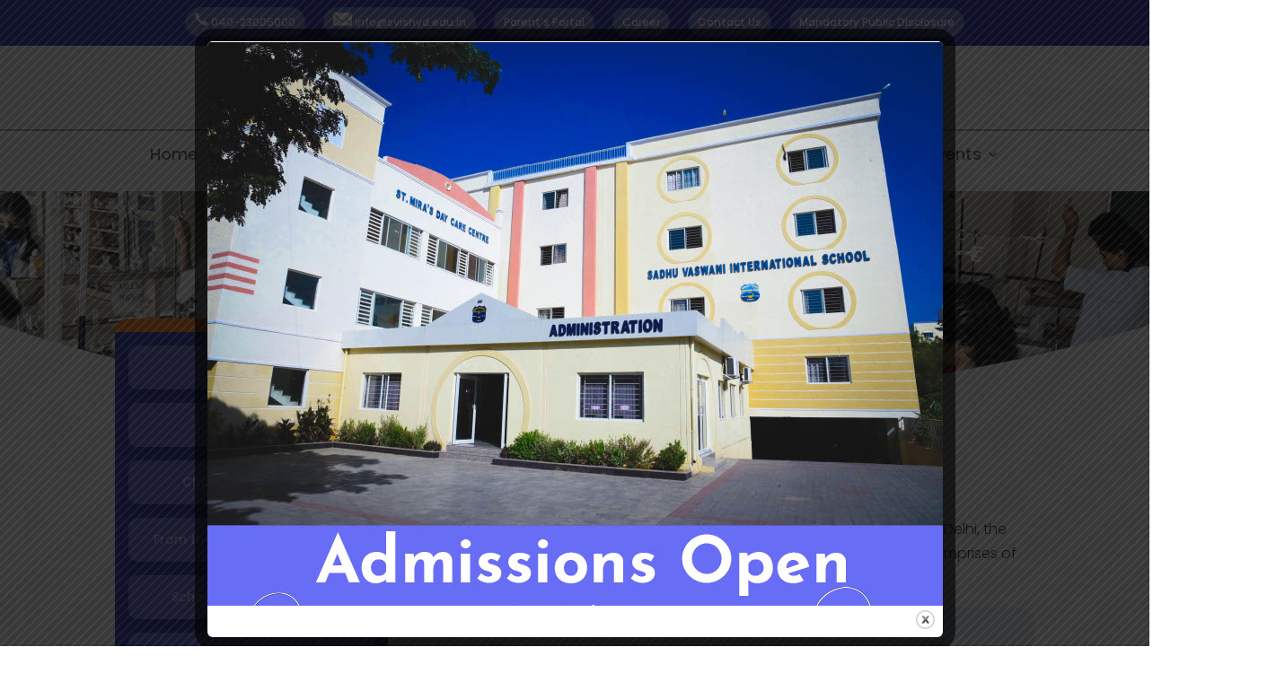

--- FILE ---
content_type: text/css
request_url: https://www.svishyd.edu.in/wp-content/themes/divi-child/style.css?ver=4.17.4
body_size: 2621
content:
/* 
 Theme Name:     Divi Child
 Author:         SVIS HYD
 Author URI:     https://www.psmprojects.net/SVIS-Hyd/
 Template:       Divi
 Version:        v.01
 Description:   A Child Theme built using the elegantmarketplace.com Child theme maker
Developed by Andrew Palmer for Elegant Marketplace www.elegantmarketplace.com Free to use and duplicate as many times as you like
 Wordpress Version: 5.9.3
*/ 


/* ----------- PUT YOUR CUSTOM CSS BELOW THIS LINE -- DO NOT EDIT ABOVE THIS LINE --------------------------- */ 
h2{color:#262262;}
h4{color:#262262; margin-bottom:5px;}
.header-1 img{padding-right:10px;}
.header-1 a:first-child{margin-right:25px;color:#fff;}
.header-1 a{color:#fff;}
.header-details {display: flex;flex-wrap: wrap;align-items: center;justify-content: flex-end;padding: 0px !important;}
.header-details li{list-style-type: none;font-size: 12px;padding: 5px 10px 5px 10px;border: 1px solid #298fcd;border-radius: 38px;margin: 8px 10px  10px 10px;color: #fff;background:#ffffff4f; line-height: 20px;}

.header-details li:first {list-style-type: none;}

.header-details li a{color:#fff;}
.et_pb_menu .et-menu>li {padding-left: 45px;padding-right: 45px;}
.et_pb_menu_0_tb_header.et_pb_menu ul li a:hover{color:#333 !important;}
.marquee1{float:left;}
.marquee1 .child-1{background:#FF8125;padding:6px 12px;border-radius:19px;width: 9%;float: left;margin-right: 15px;text-align:center;color:#fff;}
.marquee1 .child-2{float: left;width: 89%;padding-top:7px;color:#333333;}
.div-p {color:#333;padding:10px 15px;}
.svis-parah1{margin:auto; width: 95%;}
.svis-parah1 a{background: #fff; text-align: center; margin: auto; display: block; padding: 20px 70px;color:#262262;font-size:24px;line-height: 28px;}
.parent-2{padding-top:59px;}
.parent-3{padding-bottom:60px !important;}
.footer-list{padding: 0px !important;display: flex;flex-wrap: wrap; align-items: center;}
.footer-list li {width: 50%;float: left;background: url(http://www.psmprojects.net/SVIS-Hyd/wp-content/uploads/2022/06/arrow.png);background-repeat: no-repeat;background-position: left top 13px;padding: 5px 0px 5px 20px;list-style:none;}
.footer-list li a {color: #fff;text-decoration: none;font-size: 14px;font-family: poppins;}





.text-background-1{ padding: 10px 20px; border-radius: 15px; margin-bottom: 10px; border:1px solid #FFF; box-shadow: 0px 3px 6px #00000029;}
.text-background-2{ padding: 10px 20px; border-radius: 15px; margin-bottom: 10px;}

.table-div-1 ul li{ border:1px solid #FFF; box-shadow: 0px 3px 6px #00000029; }





.header-2{ justify-content: center !important;}

.et_pb_menu .et-menu>li{ padding-left: 25px; padding-right: 25px; }
.et_pb_menu_0_tb_header.et_pb_menu .nav li ul{ width: 450px; padding: 10px 0px;}
.et_pb_menu_0_tb_header.et_pb_menu .nav li ul li a{ width :100%; font-size:14px;}
.nav li li { padding: 0 10px; margin: 0; display: block; }
.et_pb_menu_0_tb_header.et_pb_menu ul li a:hover { color: #FF8125 !important; transition: auto; background-color: #fff; opacity: .7;}
.current_page_item a{ color:#FF8125;}



.blurb-change .et_pb_blurb_content .et_pb_main_blurb_image{float: right !important;; width: 30% !important; }
.blurb-change .et_pb_blurb_content .et_pb_blurb_container{float: left !important;; width: 65% !important; padding-left: 0px;}

.blurb-change-1 .et_pb_blurb_content .et_pb_blurb_container{float: left !important;; width:70% !important; padding-left: 0px;}
.blurb-change-1 .et_pb_blurb_content .et_pb_main_blurb_image{float: right !important;; width: 25% !important; }



.house-system li {width:48%; border: 3px solid #FFFFFF; border-radius: 10px; }
.house-system li { font-size: 1em; text-decoration: none; display: inline-block; padding: 0.7em 1em 0.7em 1em; text-align: center; letter-spacing: 0px; color: #262262; margin: 0px 10px 10px 0px; font-weight: 400;}

.house-system-2 li {width:70%; border: 0px solid #FFFFFF; font-size: 14px; text-decoration: none; display: inline-block; font-weight: 400;}
.fli{ width: 25% !important }


.house-system-1 li {width:31%; border: 3px solid #FFFFFF; border-radius: 10px; box-shadow: 0px 3px 6px #00000029; }
.house-system-1 li { font-size: 14px; text-decoration: none; display: inline-block; padding: 0.7em 1em 0.7em 1em; text-align: center; letter-spacing: 0px; color: #262262; margin: 0px 10px 10px 0px; font-weight: 400;}
.house-system-1  { list-style-type: disc; padding: 0px; line-height: 26px; display: flex; flex-direction: row; flex-wrap: wrap;}

.school-timings{padding: 10px 20px; border-radius: 15px; margin: 10px;font-size:13px; font-weight: 400; line-height:1.7em !important}

#left-area ul, .entry-content ul, .et-l--body ul, .et-l--footer ul, .et-l--header ul { list-style-type: disc; padding: 0px; line-height: 26px; }



.row::after { content: ""; clear: both; display: table; }
.column { float: left; width: 50%; padding: 5px; }
.column2 { float: left; width: 46%; padding-bottom: 20px; border: 1px solid #333333; margin: 0px 10px; border-radius: 15px; }
.column3 { float: left; width: 30%; padding-bottom: 20px; border: 1px solid #333333; margin: 0px 10px; border-radius: 20px; }

.column3 img{ display: block; padding-top:20px; margin-left: auto; margin-right: auto; width: auto; height: 80px; }
.column3 h4,h6 { padding-top: 20px; padding-bottom:0px !important; text-align:center; }
.column3 p { text-align:center; font-size:12px}

.column2 h4 { padding: 20px 20px 5px 20px; color: #262262; }
.column2 p { padding: 0px 0px 0px 20px; color: #000000; margin-bottom: 20px; font-size: 14px; font-weight: 400; }
.column2 a{ margin: 20px; color: #262262; font-size: 16px;}

table {border-collapse: collapse; width: 100%; }
td { text-align: left; padding: 8px; }
td:first-child { border-radius: 30px 0 0 30px; padding-left: 25px !important}
td:last-child:last-child { border-radius: 0 30px 30px 0; padding-right: 25px !important}

.entry-content thead th, .entry-content tr th { color: #262262; font-weight: 600; font-size: 16px; padding: 10px 12px; }
.entry-content tr td { border-top: 10px solid #fff; padding: 6px 15px; color: #333333; font-size: 14px; font-weight: 400}

.entry-content table:not(.variations) { border: 0px; border-radius:10px; }
.table-div{ border: 1px solid #707070; padding: 5px 10px 0px 10px;;border-radius:15px }
.table-div h4{ padding:15px 0px 5px 7px; }

.table-div .ptag{ padding:15px 0px 5px 7px; font-weight:400;}



.table-div-1 { border: 1px solid #707070; padding: 15px 15px 5px 15px; border-radius:15px; }
.table-div-1 tr th{ padding: 6px 30px; }
.table-div-1 tr td { border-top: 0px solid #e4eefa; padding: 6px 30px; color: #333333; font-size: 14px; font-weight: 400; }


#customers tr th {background-color: #FFFFFF; color:#262262; font-size:14px;}
#customers tr:nth-child(even) {background-color: #E4EEFA; }
#customers tr:nth-child(odd) {background-color: #F5F5F5;}
#customers tr:last-child td { border-bottom: none; }

#customers2  td:first-child {background-color: #FFFFFF; border-radius: 0px;}
#customers2 td:last-child {background-color: #E4EEFA; border-radius: 30px; padding: 10px 25px}


#customers3 tr th {background-color: #E4EEFA !important; border-bottom: 1px solid #707070 !important; color:#262262;}
#customers3 td:first-child { background-color: #E4EEFA !important; border-radius: 0px; }
.entry-content #customers3 tr td { border-top: 0px !important; }


#customers4 tr td {background-color: #E4EEFA; border-radius: 30px !important; padding: 15px 25px !important; font-weight: 400}

#customers5 tr td { border-top: 10px solid #FFEAD1; padding: 5px 30px; color: #333333; font-size: 14px;  font-weight: 400}

.brder tr td { border-top: 10px solid #F4EDFF !important; padding: 5px 30px; color: #333333; font-size: 14px; font-weight: 400}

.bg-none {background-color:#FFFFFF !important; border-radius: 0px;}
.div-bg {background-color: #e4eefa; padding: 10px 20px; border-radius: 15px; margin-bottom: 10px;font-weight: 400;}
.bg-color1 .et_pb_blurb_content .et_pb_blurb_container .et_pb_blurb_description{ background-color: #E4EEFA; padding: 15px 20px; border-radius: 10px; }


.career-div { padding-right: 15px!important; padding-left: 15px!important; border-radius: 15px; width:80%;}
.career-form {
    border-radius: 100px 100px 100px 100px !important;
    overflow: hidden;
    border: 1px solid #999999 !important;
    margin-bottom: 20px !important;
    width: 100% !important;
    padding: 15px !important;
}

.et_pb_module.et_pb_text_align_right { text-align: center !important; }
select { padding: 10px; border-radius: 10px; }



@media (max-width:1440px){
    .marquee1 .child-1{width: 11%;}
    .marquee1 .child-2{width: 86%;}	
}

@media (max-width:1024px){
    .marquee1 .child-1{width: 14%;}
    .marquee1 .child-2{width: 83%;}
}

@media (max-width:768px){
    .marquee1 .child-1{width: auto;}
    .marquee1 .child-2{width: 80%;}
    
    .house-system li {width:100%; }
    .et_pb_column_2 {padding-top: 30px !important;}
    .table-div, .table-div-1{ overflow-x: auto;}
    .column2 { width: 100%; margin-bottom: 30px;  border-radius: 30px;}
    .career-div { padding-right: 15px!important; padding-left: 15px!important; border-radius: 15px; width:80%;}.career-form { padding-right: 15px!important; padding-left: 15px!important; border-radius: 15px; width:80%;}
}
@media (max-width:600px){
    .marquee1 .child-2{width: 73%;}
    .column { width: 100%;}
    .column2,.column3 { width: 100%; margin-bottom: 30px; border-radius: 15px;}
    
    .blurb-change-1 .et_pb_blurb_content .et_pb_main_blurb_image{float: left !important; width: 100% !important;}
    .blurb-change-1 .et_pb_blurb_content .et_pb_blurb_container{width: 100%!important; }
    
    .blurb-change .et_pb_blurb_content .et_pb_main_blurb_image{float: left !important; width: 100% !important;}
    .blurb-change .et_pb_blurb_content .et_pb_blurb_container{width: 100% !important;}
    .text-background-1 { font-size: 14px; }
    .house-system-1 li {width:100%;}
    
}
@media (max-width:425px){
    .marquee1 .child-2{width: 62%;}
    .column { width: 100%;}
    .column2,.column3 { width: 100%; border-radius: 15px;  margin:10px 0px !important;}
    .text-background-1 { font-size: 14px; }
    .house-system-1 li {width:100%;}
   
}
@media (max-width:375px){
    .marquee1 .child-2{width: 59%;}
    .column { width: 100%;}
    .column2,.column3 { width: 100%; margin:10px 0px !important; border-radius: 15px;  }
    .text-background-1 { font-size: 14px; }
    .house-system-1 li {width:100%;}
   
}
@media (max-width:360px){
    .marquee1 .child-2{width: 58%;}
    .column { width: 100%;}
    .column2,.column3 { width: 100%; margin:10px 0px !important; border-radius: 15px;}
    .text-background-1 { font-size: 14px; }
    .house-system-1 li {width:100%;}
}
@media (max-width:320px){
    .marquee1 .child-2{width: 54%;}
    .column { width: 100%;}
    .column2, .column3 { width: 100%; margin:10px 0px !important; border-radius: 15px; }
    .text-background-1 { font-size: 14px; }
    .house-system-1 li {width:100%;}
}

--- FILE ---
content_type: text/css
request_url: https://www.svishyd.edu.in/wp-content/et-cache/6594/et-core-unified-6594.min.css?ver=1767340367
body_size: 288
content:
.house-system li a{color:#333333}.et_pb_fullwidth_image_0{padding:0px 0px 30px}.et-menu li{font-size:18px}.career-form-textarea{border-radius:30px!important;overflow:hidden;border:1px solid #999999!important;margin-bottom:20px!important;width:100%!important;padding:15px!important}.sunmit-form-seven{background-color:#ff8125;border-width:1px!important;border-color:#ff8125;border-radius:24px;color:#fff;padding:10px 30px;font-size:18px}.sgpb-main-html-content-wrapper img{width:100%!important;height:auto!important}

--- FILE ---
content_type: text/css
request_url: https://www.svishyd.edu.in/wp-content/et-cache/6594/et-core-unified-tb-67-tb-236-deferred-6594.min.css?ver=1767862951
body_size: 1775
content:
.et_pb_section_0_tb_header.et_pb_section{padding-top:0px;padding-right:0px;padding-bottom:0px;padding-left:0px}.et_pb_fullwidth_code_0_tb_header{background-color:#323baf;padding-top:0px;padding-bottom:0px}.et_pb_fullwidth_code_1_tb_header{border-bottom-width:2px;border-bottom-color:#a0a0a0;padding-top:10px;padding-bottom:0px;margin-top:0px}.et_pb_section_1_tb_header.et_pb_section{margin-top:0px;margin-bottom:0px}.et_pb_row_0_tb_header.et_pb_row{margin-top:-30px!important}.et_pb_menu_0_tb_header.et_pb_menu{background-color:#ffffff;height:20px}.et_pb_menu_0_tb_header{padding-top:0px;padding-bottom:20px}.et_pb_menu_0_tb_header.et_pb_menu .nav li ul,.et_pb_menu_0_tb_header.et_pb_menu .et_mobile_menu,.et_pb_menu_0_tb_header.et_pb_menu .et_mobile_menu ul,.et_pb_menu_1_tb_header.et_pb_menu .nav li ul,.et_pb_menu_1_tb_header.et_pb_menu .et_mobile_menu,.et_pb_menu_1_tb_header.et_pb_menu .et_mobile_menu ul{background-color:#ffffff!important}.et_pb_menu_0_tb_header .et_pb_menu_inner_container>.et_pb_menu__logo-wrap,.et_pb_menu_0_tb_header .et_pb_menu__logo-slot,.et_pb_menu_1_tb_header .et_pb_menu_inner_container>.et_pb_menu__logo-wrap,.et_pb_menu_1_tb_header .et_pb_menu__logo-slot{width:auto;max-width:100%}.et_pb_menu_0_tb_header .et_pb_menu_inner_container>.et_pb_menu__logo-wrap .et_pb_menu__logo img,.et_pb_menu_0_tb_header .et_pb_menu__logo-slot .et_pb_menu__logo-wrap img,.et_pb_menu_1_tb_header .et_pb_menu_inner_container>.et_pb_menu__logo-wrap .et_pb_menu__logo img,.et_pb_menu_1_tb_header .et_pb_menu__logo-slot .et_pb_menu__logo-wrap img{height:auto;max-height:none}.et_pb_menu_0_tb_header .mobile_nav .mobile_menu_bar:before,.et_pb_menu_0_tb_header .et_pb_menu__icon.et_pb_menu__search-button,.et_pb_menu_0_tb_header .et_pb_menu__icon.et_pb_menu__close-search-button,.et_pb_menu_0_tb_header .et_pb_menu__icon.et_pb_menu__cart-button,.et_pb_menu_1_tb_header .mobile_nav .mobile_menu_bar:before,.et_pb_menu_1_tb_header .et_pb_menu__icon.et_pb_menu__search-button,.et_pb_menu_1_tb_header .et_pb_menu__icon.et_pb_menu__close-search-button,.et_pb_menu_1_tb_header .et_pb_menu__icon.et_pb_menu__cart-button{color:#7EBEC5}.et_pb_section_2_tb_header{height:50px;min-height:80px}.et_pb_section_2_tb_header.et_pb_section{padding-top:0px;margin-top:0px;margin-bottom:0px}.et_pb_row_1_tb_header{height:30px}.et_pb_row_1_tb_header.et_pb_row{margin-top:-25px!important}.et_pb_row_1_tb_header,body #page-container .et-db #et-boc .et-l .et_pb_row_1_tb_header.et_pb_row,body.et_pb_pagebuilder_layout.single #page-container #et-boc .et-l .et_pb_row_1_tb_header.et_pb_row,body.et_pb_pagebuilder_layout.single.et_full_width_page #page-container #et-boc .et-l .et_pb_row_1_tb_header.et_pb_row{width:97%}.et_pb_menu_1_tb_header.et_pb_menu{background-color:#ffffff}.et_pb_menu_1_tb_header{padding-top:0px}@media only screen and (min-width:981px){.et_pb_section_2_tb_header{display:none!important}}@media only screen and (max-width:980px){.et_pb_fullwidth_code_1_tb_header{border-bottom-width:2px;border-bottom-color:#a0a0a0}}@media only screen and (min-width:768px) and (max-width:980px){.et_pb_section_0_tb_header,.et_pb_fullwidth_code_0_tb_header,.et_pb_fullwidth_code_1_tb_header,.et_pb_section_1_tb_header{display:none!important}}@media only screen and (max-width:767px){.et_pb_section_0_tb_header,.et_pb_fullwidth_code_0_tb_header,.et_pb_section_1_tb_header{display:none!important}.et_pb_fullwidth_code_1_tb_header{border-bottom-width:2px;border-bottom-color:#a0a0a0;display:none!important}}.et_pb_section_0_tb_footer.et_pb_section{padding-top:0px;padding-bottom:0px;background-color:#333cb1!important}.et_pb_text_0_tb_footer h3,.et_pb_text_1_tb_footer h3,.et_pb_blurb_1_tb_footer.et_pb_blurb,.et_pb_text_2_tb_footer h3,.et_pb_blurb_2_tb_footer.et_pb_blurb,.et_pb_text_3_tb_footer h3,.et_pb_text_5_tb_footer.et_pb_text,.et_pb_text_6_tb_footer.et_pb_text{color:#FFFFFF!important}.et_pb_blurb_0_tb_footer.et_pb_blurb .et_pb_module_header,.et_pb_blurb_0_tb_footer.et_pb_blurb .et_pb_module_header a,.et_pb_blurb_1_tb_footer.et_pb_blurb .et_pb_module_header,.et_pb_blurb_1_tb_footer.et_pb_blurb .et_pb_module_header a,.et_pb_blurb_2_tb_footer.et_pb_blurb .et_pb_module_header,.et_pb_blurb_2_tb_footer.et_pb_blurb .et_pb_module_header a,.et_pb_blurb_3_tb_footer.et_pb_blurb .et_pb_module_header,.et_pb_blurb_3_tb_footer.et_pb_blurb .et_pb_module_header a,.et_pb_blurb_4_tb_footer.et_pb_blurb .et_pb_module_header,.et_pb_blurb_4_tb_footer.et_pb_blurb .et_pb_module_header a,.et_pb_blurb_5_tb_footer.et_pb_blurb .et_pb_module_header,.et_pb_blurb_5_tb_footer.et_pb_blurb .et_pb_module_header a{color:#ffffff!important}.et_pb_blurb_0_tb_footer.et_pb_blurb .et_pb_main_blurb_image,.et_pb_blurb_1_tb_footer.et_pb_blurb .et_pb_main_blurb_image,.et_pb_blurb_2_tb_footer.et_pb_blurb .et_pb_main_blurb_image,.et_pb_blurb_3_tb_footer.et_pb_blurb .et_pb_main_blurb_image,.et_pb_blurb_4_tb_footer.et_pb_blurb .et_pb_main_blurb_image,.et_pb_blurb_5_tb_footer.et_pb_blurb .et_pb_main_blurb_image{padding-top:5px}.et_pb_text_2_tb_footer{font-weight:700}.et_pb_social_media_follow .et_pb_social_media_follow_network_0_tb_footer.et_pb_social_icon .icon:before,.et_pb_social_media_follow .et_pb_social_media_follow_network_1_tb_footer.et_pb_social_icon .icon:before,.et_pb_social_media_follow .et_pb_social_media_follow_network_2_tb_footer.et_pb_social_icon .icon:before,.et_pb_social_media_follow .et_pb_social_media_follow_network_3_tb_footer.et_pb_social_icon .icon:before{color:#000000}ul.et_pb_social_media_follow_0_tb_footer a.icon{border-radius:100px 100px 100px 100px}ul.et_pb_social_media_follow_0_tb_footer a{border-bottom-color:#FFFFFF}.et_pb_text_4_tb_footer{border-top-width:1px;border-top-color:#FFFFFF;padding-top:0px!important;padding-bottom:0px!important;margin-top:0px!important;margin-bottom:30px!important;width:80%}.et_pb_blurb_3_tb_footer.et_pb_blurb,.et_pb_blurb_4_tb_footer.et_pb_blurb,.et_pb_blurb_5_tb_footer.et_pb_blurb{color:#FFFFFF!important;padding-bottom:0px!important;margin-bottom:20px!important}.et_pb_blurb_3_tb_footer .et_pb_main_blurb_image .et_pb_only_image_mode_wrap,.et_pb_blurb_3_tb_footer .et_pb_main_blurb_image .et-pb-icon,.et_pb_blurb_4_tb_footer .et_pb_main_blurb_image .et_pb_only_image_mode_wrap,.et_pb_blurb_4_tb_footer .et_pb_main_blurb_image .et-pb-icon,.et_pb_blurb_5_tb_footer .et_pb_main_blurb_image .et_pb_only_image_mode_wrap,.et_pb_blurb_5_tb_footer .et_pb_main_blurb_image .et-pb-icon{margin-top:-5px!important}.et_pb_row_1_tb_footer{border-top-width:1px;border-top-color:#FFFFFF}.et_pb_social_media_follow_network_0_tb_footer a.icon,.et_pb_social_media_follow_network_1_tb_footer a.icon,.et_pb_social_media_follow_network_2_tb_footer a.icon{background-color:#FFFFFF!important}.et_pb_social_media_follow li.et_pb_social_media_follow_network_0_tb_footer a,.et_pb_social_media_follow li.et_pb_social_media_follow_network_1_tb_footer a,.et_pb_social_media_follow li.et_pb_social_media_follow_network_2_tb_footer a,.et_pb_social_media_follow li.et_pb_social_media_follow_network_3_tb_footer a{padding-left:0px;width:auto;height:auto}.et_pb_social_media_follow_network_0_tb_footer,.et_pb_social_media_follow_network_1_tb_footer,.et_pb_social_media_follow_network_2_tb_footer,.et_pb_social_media_follow_network_3_tb_footer{margin-right:10px!important}.et_pb_social_media_follow_network_3_tb_footer a.icon{background-color:#1db954!important}@media only screen and (max-width:980px){ul.et_pb_social_media_follow_0_tb_footer a{border-bottom-color:#FFFFFF}.et_pb_text_4_tb_footer,.et_pb_row_1_tb_footer{border-top-width:1px;border-top-color:#FFFFFF}}@media only screen and (max-width:767px){ul.et_pb_social_media_follow_0_tb_footer a{border-bottom-color:#FFFFFF}.et_pb_text_4_tb_footer,.et_pb_row_1_tb_footer{border-top-width:1px;border-top-color:#FFFFFF}}.et_pb_section_0.et_pb_section{padding-top:0px;padding-bottom:0px;margin-top:0px;margin-right:0px;margin-bottom:0px;margin-left:0px}.et_pb_code_0{border-width:0px;padding-bottom:50px}.et_pb_section_2.et_pb_section{background-color:RGBA(255,255,255,0)!important}.et_pb_row_1.et_pb_row{padding-bottom:5px!important;margin-top:-170px!important;padding-bottom:5px}.et_pb_text_0.et_pb_text,.et_pb_text_1.et_pb_text,.et_pb_text_2.et_pb_text,.et_pb_text_3.et_pb_text,.et_pb_text_5.et_pb_text,.et_pb_text_6.et_pb_text,.et_pb_text_8.et_pb_text,.et_pb_text_9.et_pb_text,.et_pb_text_10.et_pb_text,.et_pb_text_11.et_pb_text,.et_pb_text_12.et_pb_text,.et_pb_text_13.et_pb_text{color:#b5bbff!important}.et_pb_text_0,.et_pb_text_1,.et_pb_text_2,.et_pb_text_3,.et_pb_text_5,.et_pb_text_6,.et_pb_text_8,.et_pb_text_9,.et_pb_text_10,.et_pb_text_11,.et_pb_text_12,.et_pb_text_13{font-size:14px;background-color:#646cce;border-radius:10px 10px 10px 10px;overflow:hidden;border-width:1px;border-color:RGBA(255,255,255,0);padding-top:10px!important;padding-right:10px!important;padding-bottom:10px!important;padding-left:10px!important;margin-top:15px!important;margin-right:15px!important;margin-bottom:15px!important;margin-left:15px!important;box-shadow:0px 12px 18px -6px rgba(0,0,0,0.3)}.et_pb_text_7.et_pb_text{color:#FFFFFF!important}.et_pb_text_7{background-color:#646cce;border-radius:10px 10px 10px 10px;overflow:hidden;border-width:1px;border-color:#FFFFFF;padding-top:10px!important;padding-bottom:10px!important;margin-top:15px!important;margin-right:15px!important;margin-bottom:15px!important;margin-left:15px!important}.et_pb_text_14.et_pb_text,.et_pb_text_18 h4,.et_pb_text_19 h4,.et_pb_text_20 h4,.et_pb_text_21 h4,.et_pb_text_22 h4{color:#262262!important}.et_pb_text_14{font-family:'Poppins',Helvetica,Arial,Lucida,sans-serif;font-weight:500;font-size:30px;padding-top:0px!important;padding-bottom:0px!important;margin-top:0px!important;margin-bottom:3px!important}.et_pb_image_0{padding-top:0px;padding-bottom:0px;margin-top:0px!important;margin-bottom:40px!important;text-align:left;margin-left:0}.et_pb_text_15.et_pb_text,.et_pb_text_16.et_pb_text,.et_pb_text_17.et_pb_text{color:#333333!important}.et_pb_text_15{font-weight:300;padding-top:0px!important;padding-right:0px!important;padding-bottom:0px!important;padding-left:0px!important;margin-bottom:20px!important}.et_pb_text_16,.et_pb_text_17{font-weight:300;background-color:#e4eefa;border-radius:15px 15px 15px 15px;overflow:hidden;padding-top:10px!important;padding-right:20px!important;padding-bottom:10px!important;padding-left:20px!important;margin-bottom:20px!important}.et_pb_text_18,.et_pb_text_19,.et_pb_text_21,.et_pb_text_22{font-weight:300;border-radius:15px 15px 15px 15px;overflow:hidden;border-width:1px;border-color:#707070;padding-top:15px!important;padding-right:30px!important;padding-bottom:15px!important;padding-left:30px!important}.et_pb_text_20{font-weight:300;border-radius:15px 15px 15px 15px;overflow:hidden;border-width:1px;border-color:#707070;padding-top:15px!important;padding-right:30px!important;padding-bottom:15px!important;padding-left:30px!important;margin-bottom:20px!important}.et_pb_column_1{background-color:#333cb1;border-radius:15px 15px 15px 15px;overflow:hidden;border-top-width:15px;border-top-color:#ff8125;padding-top:0px}.et_pb_column_2{padding-top:120px}@media only screen and (min-width:981px){.et_pb_section_0{display:none!important}}@media only screen and (max-width:980px){.et_pb_text_14 h2{text-align:center}.et_pb_image_0{text-align:center;margin-left:auto;margin-right:auto}.et_pb_image_0 .et_pb_image_wrap img{width:auto}.et_pb_text_20{padding-top:15px!important;padding-right:30px!important;padding-bottom:15px!important;padding-left:30px!important}.et_pb_column_1{border-top-width:15px;border-top-color:#ff8125}}@media only screen and (min-width:768px) and (max-width:980px){.et_pb_section_1,.et_pb_column_1{display:none!important}}@media only screen and (max-width:767px){.et_pb_section_1{display:none!important}.et_pb_text_14 h2{text-align:center}.et_pb_image_0 .et_pb_image_wrap img{width:auto}.et_pb_text_15,.et_pb_text_16,.et_pb_text_17,.et_pb_text_18,.et_pb_text_19,.et_pb_text_21,.et_pb_text_22{font-size:14px}.et_pb_text_20{font-size:14px;padding-top:15px!important;padding-bottom:15px!important}.et_pb_column_1{border-top-width:15px;border-top-color:#ff8125;display:none!important}}